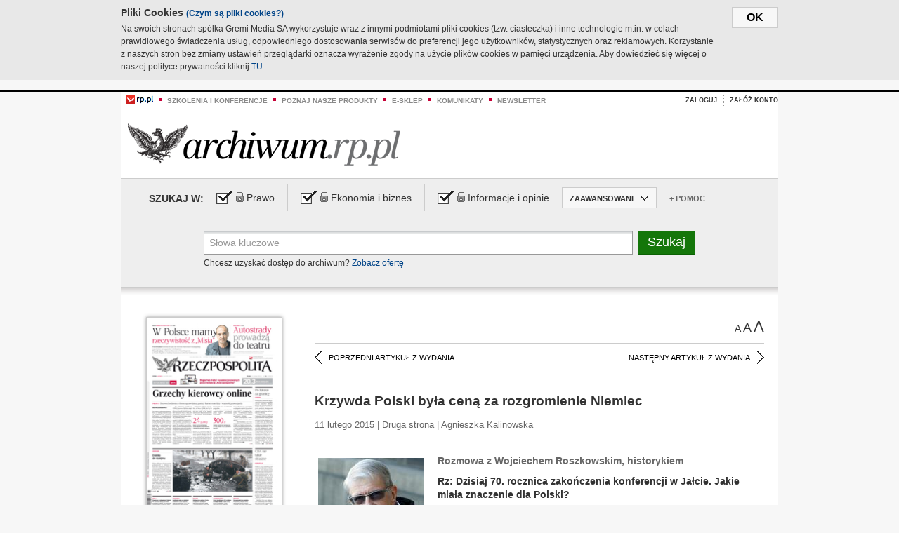

--- FILE ---
content_type: text/html;charset=UTF-8
request_url: https://archiwum.rp.pl/artykul/1268178-Krzywda-Polski-byla-cena-za-rozgromienie-Niemiec.html
body_size: 16087
content:







	
		






<!DOCTYPE HTML PUBLIC "-//W3C//DTD HTML 4.01//EN" "http://www.w3.org/TR/html4/strict.dtd">
<html xmlns:og="https://opengraphprotocol.org/schema/" xmlns:fb="https://www.facebook.com/2008/fbml">
    <head>
    

    
     

    

    <link rel="apple-touch-icon" sizes="57x57" href="../img/favicons/apple-icon-57x57.png">
    <link rel="apple-touch-icon" sizes="60x60" href="../img/favicons/apple-icon-60x60.png">
    <link rel="apple-touch-icon" sizes="72x72" href="../img/favicons/apple-icon-72x72.png">
    <link rel="apple-touch-icon" sizes="76x76" href="../img/favicons/apple-icon-76x76.png">
    <link rel="apple-touch-icon" sizes="114x114" href="../img/favicons/apple-icon-114x114.png">
    <link rel="apple-touch-icon" sizes="120x120" href="../img/favicons/apple-icon-120x120.png">
    <link rel="apple-touch-icon" sizes="144x144" href="../img/favicons/apple-icon-144x144.png">
    <link rel="apple-touch-icon" sizes="152x152" href="../img/favicons/apple-icon-152x152.png">
    <link rel="apple-touch-icon" sizes="180x180" href="../img/favicons/apple-icon-180x180.png">
    <link rel="icon" type="image/png" sizes="192x192"  href="../img/favicons/android-icon-192x192.png">
    <link rel="icon" type="image/png" sizes="32x32" href="../img/favicons/favicon-32x32.png">
    <link rel="icon" type="image/png" sizes="96x96" href="../img/favicons/favicon-96x96.png">
    <link rel="icon" type="image/png" sizes="16x16" href="../img/favicons/favicon-16x16.png">
    <link rel="manifest" href="../img/favicons/manifest.json">
    <meta name="msapplication-TileColor" content="#ffffff">
    <meta name="msapplication-TileImage" content="../img/favicons/ms-icon-144x144.png">
    <meta name="theme-color" content="#ffffff">


    
    


    <title>Krzywda Polski była ceną za rozgromienie Niemiec - Archiwum Rzeczpospolitej</title>

    <meta name="description" content="Rozmowa z Wojciechem Roszkowskim, historykiem" />
<meta name="robots" content="index, follow"/>

<meta name="copyright" content="Rp.pl">
<meta name="author" content="Rp.pl">

<meta http-equiv="Content-type" content="text/html; charset=UTF-8"/>
<meta http-equiv="Content-Language" content="pl"/>
<meta http-equiv="X-UA-Compatible" content="IE=Edge;chrome=1">


    
    
        	
        <link rel="stylesheet" href="https://static.presspublica.pl/web/arch_rp/css/archiwum-pro-article.css" type="text/css" />	
    


<link rel="stylesheet" href="https://static.presspublica.pl/web/arch_rp/css/archiwum-pro-common.css" type="text/css" />
<link rel="stylesheet" href="https://static.presspublica.pl/web/rp/css/ui-datepicker/jquery-ui-1.8.16.custom.css" type="text/css" />
<link rel="stylesheet" href="https://static.presspublica.pl/web/rp/css/rp_archiwum.css" type="text/css" />


<script type="text/javascript" src="https://static.presspublica.pl/web/arch_rp/js/oknobugs.js"></script>
<script type="text/javascript" src="https://static.presspublica.pl/web/arch_rp/js/keepLogged.js"></script>
<script type="text/javascript" src="https://static.presspublica.pl/web/arch_rp/js/calendarScripts.js"></script>
<script type="text/javascript" src="https://static.presspublica.pl/web/arch_rp/js/ajax.js" ></script>
<script type="text/javascript" src="https://static.presspublica.pl/web/arch_rp/js/ajax-dynamic-content.js"></script>
<script type="text/javascript" src="https://static.presspublica.pl/web/arch_rp/js/ajax-tooltip.js"></script>
<script type="text/javascript" src="/js/prototype.js"></script>
<script type="text/javascript" src="https://static.presspublica.pl/web/arch_rp/js/scriptaculous.js"></script>
<script type="text/javascript" src="https://static.presspublica.pl/web/arch_rp/js/commonScripts.js"></script>

<script type="text/javascript" src="https://code.jquery.com/jquery-1.6.4.min.js"></script>
<script type="text/javascript">
    $.noConflict();
</script>
<script type="text/javascript" src="https://static.presspublica.pl/web/arch_rp/js/jq_cover.js"></script>
<script type="text/javascript" src="https://static.presspublica.pl/web/arch_rp/js/commonArchiveRP.js"></script>
<script type="text/javascript">
    function ajax_init() {
        new Ajax.Updater('exampleV', '/AjaxKalendarzyk', {method:'post', asynchronous:false});
        jQuery('li.selectMonth .customArrow').text(jQuery('#calendarMonthSelect option:selected').text());
        jQuery('li.selectYear .customArrow').text(jQuery('#calendarYearSelect').val());
    }
    function ajax_change(data) {
        if(jQuery('#calendarDateSelected').val() != undefined) {
            var dateSelected = jQuery('#calendarDateSelected').val();
        } else {
            var dateSelected = data;
        }
        new Ajax.Updater('exampleV', '/AjaxKalendarzyk?data='+data+'&dataSelected='+dateSelected, {method:'post', asynchronous:false});
        jQuery('li.selectMonth .customArrow').text(jQuery('#calendarMonthSelect option:selected').text());
        jQuery('li.selectYear .customArrow').text(jQuery('#calendarYearSelect').val());
    }
</script>

<script type="text/javascript" src="https://static.presspublica.pl/web/rp/js/rp_commons.js"></script>
<script type="text/javascript" src="https://static.presspublica.pl/web/arch_rp/js/swfobject_modified.js"></script>
<script type="text/javascript" src="https://static.presspublica.pl/web/rp/js/jquery-ui-1.8.16.cal-auto.min.js"></script>


<script async src='https://cdn.onthe.io/io.js/5AgKXeyzk517'></script>

<!-- Google Tag Manager -->
<script>(function(w,d,s,l,i){w[l]=w[l]||[];w[l].push({'gtm.start':
new Date().getTime(),event:'gtm.js'});var f=d.getElementsByTagName(s)[0],
j=d.createElement(s),dl=l!='dataLayer'?'&l='+l:'';j.async=true;j.src=
'https://www.googletagmanager.com/gtm.js?id='+i+dl;f.parentNode.insertBefore(j,f);
})(window,document,'script','dataLayer','GTM-T7RX9324');</script>
<!-- End Google Tag Manager -->
	
<script async src="https://cdn.onthe.io/io.js/vGctnW9AjIV0"></script>
<script>
window._io_config = window._io_config || {};
window._io_config["0.2.0"] = window._io_config["0.2.0"] || [];
window._io_config["0.2.0"].push({
page_url: "https://archiwum.rp.pl/artykul/1268178.html",
page_url_canonical: "https://archiwum.rp.pl/artykul/1268178.html",
page_title: "Krzywda Polski była ceną za rozgromienie Niemiec - Archiwum Rzeczpospolitej",
page_type: "article",
page_language: "en",
article_authors: [],
article_categories: [],
article_type: "longread",
article_word_count: "",
article_publication_date: "Fri, 09 Feb 2018 12:39:12 GMT" 
});
</script>


</head>

<body itemscope itemtype="http://schema.org/Article">

    <!-- Google Tag Manager (noscript) -->
    <noscript><iframe src="https://www.googletagmanager.com/ns.html?id=GTM-T7RX9324"
    height="0" width="0" style="display:none;visibility:hidden"></iframe></noscript>
    <!-- End Google Tag Manager (noscript) -->

    <div id="cookie-gm-new" style="display: none;">
        <div id="cookie-gm-new-inner">
            <button id="cookie-gm-new-button">ok</button>
            <div id="cookie-gm-new-text-container">
                <h4 id="cookie-gm-new-text-header">Pliki Cookies <span><a href="https://gremimedia.pl/cookies.html">(Czym są pliki cookies?)</a></span></h4>
                Na swoich stronach spółka Gremi Media SA wykorzystuje wraz z innymi podmiotami pliki cookies (tzw. ciasteczka) i inne technologie m.in. w celach prawidłowego świadczenia usług, odpowiedniego dostosowania serwisów do preferencji jego użytkowników, statystycznych oraz reklamowych. Korzystanie z naszych stron bez zmiany ustawień przeglądarki oznacza wyrażenie zgody na użycie plików cookies w pamięci urządzenia. Aby dowiedzieć się więcej o naszej polityce prywatności kliknij <a href="https://gremimedia.pl/cookies.html">TU</a>.
            </div>
        </div>
    </div>

<a name="pageTop"></a>
<div id="mainColumn">

    <div id="topLinksBox">
        <div class="topLinkSep noSportV"></div>
        <div class="topLinkDiv noSportV"><a href="https://www.rp.pl/" title="rp.pl"><img src="https://static.presspublica.pl/web/rp/img/layout/logo_rp_small.png" alt="rp.pl" /></a></div>
        <div class="topLinkSep"></div>
        <div class="topLinkDiv"><img src="https://static.presspublica.pl/web/rp/img/layout/list_bullet_red.png" alt="*" /></div>
        <div class="topLinkSep"></div>
        <div class="topLinkElement">
            <a href="http://konferencje.rp.pl" title="Szkolenia i konferencje">Szkolenia i konferencje</a>
        </div>
        <div class="topLinkSep"></div>
        <div class="topLinkDiv"><img src="https://static.presspublica.pl/web/rp/img/layout/list_bullet_red.png" alt="*" /></div>
        <div class="topLinkSep"></div>
        <div class="topLinkElement">
            <a href="https://czytaj.rp.pl/" title="Poznaj nasze produkty">Poznaj nasze produkty</a>
        </div>
        <div class="topLinkSep"></div>
        <div class="topLinkDiv"><img src="https://static.presspublica.pl/web/rp/img/layout/list_bullet_red.png" alt="*" /></div>
        <div class="topLinkSep"></div>
        <div class="topLinkElement">
            <a href="https://www.sklep.rp.pl/" title="e-sklep">e-sklep</a>
        </div>
        <div class="topLinkSep"></div>
        <div class="topLinkDiv"><img src="https://static.presspublica.pl/web/rp/img/layout/list_bullet_red.png" alt="*" /></div>
        <div class="topLinkSep"></div>
        <div class="topLinkElement">
            <a href="http://komunikaty.rp.pl/" title="Komunikaty">Komunikaty</a>
        </div>
        <div class="topLinkSep"></div>
        <div class="topLinkDiv"><img src="https://static.presspublica.pl/web/rp/img/layout/list_bullet_red.png" alt="*" /></div>
        <div class="topLinkSep"></div>
        <div class="topLinkElement">
            <a href="http://newsletter.rp.pl/" title="Newsletter">Newsletter</a>
        </div>
        <div id="loginSearchBox">

            <!-- LOGIN : START -->

            
                
                
                    <div id="loginBox">

                        <div id="loginBtn" class="loginBoxBtns">
                            <a id="loginBtnLink" class="loginBtnLink" href="/login/archiwum" title="Zaloguj">Zaloguj</a>
                        </div>

                        <span class="delimeter">&nbsp;</span>

                        <div id="registerBtn" class="loginBoxBtns">
                            <a id="registerBtnLink" href="https://profil.presspublica.pl/registration?callback_url=https%3A%2F%2Farchiwum.rp.pl%2F" title="Załóż konto">Załóż konto</a>
                        </div>

                
            

            <div class="clr"></div>
        </div> 
        <!-- LOGIN : KONIEC -->

        <div class="clr"></div>
    </div> <!-- id="loginSearchBox" -->
    <!-- LOGIN/SEARCH : KONIEC -->

    <div class="clr"></div>
    <div class="clr"></div>
</div> 

<div id="headerBox">
    <div id="headerBoxp">

        <div id="logoBox">
            <div id="logo">
                <a title="Rzeczpospolita - Archiwum" href="https://archiwum.rp.pl/">
                    <img alt="Rzeczpospolita - Archiwum" src="https://static.presspublica.pl/web/rp/img/layout/logos/logo_archiwum.png"/>
                </a>					
            </div>

        </div> <!-- id="logoBox" -->

        <div class="clr"></div>

    </div>
</div> <!-- id="headerBox" -->

<!-- COOKIES BANNER : START -->
<div id="gm-cookies">
    <div class="cookies-title">
        <span>Pliki cookies</span>
        <a href="https://gremimedia.pl/cookies.html">Czym są pliki cookies <img src="https://static.presspublica.pl/web/rp/img/cookies/Qmark.png" alt="[?]" /></a>
    </div>

    <p>Używamy plików cookies, by ułatwić korzystanie z naszych serwisów.<br />
        Jeśli nie chcesz, by pliki cookies były zapisywane na Twoim dysku
        zmień ustawienia swojej przeglądarki. </p> 

    <button class="gm-cookies-continue-button" type="button">OK</button>
</div>
<!-- COOKIES BANNER 750x100 : KONIEC -->


		






<div id="contentBox">

	



<script type="text/javascript">
function checkQueryString(){
	jQuery('input[name="pageNum"]').val('1');
	if(jQuery("#searchInputArch").val() == 'Słowa kluczowe') {
		jQuery("#searchInputArch").val('')
	}
} 

jQuery(document).ready(function(){
	if(jQuery("#dateFrom").val() == "") {jQuery("#dateFrom").val('DD-MM-RRRR');}
	if(jQuery("#dateTo").val() == "") {jQuery("#dateTo").val('DD-MM-RRRR');}

	jQuery(".advTab").click(function(){
		if (jQuery(this).hasClass('closeTab')) {
			jQuery('#advancedSearchOptions').slideDown("fast");
			jQuery(this).removeClass('closeTab').addClass('openTab');
			
		} else if (jQuery(this).hasClass('openTab')) {
		
			jQuery('#advancedSearchOptions').slideUp("fast");
			jQuery(this).removeClass('openTab').addClass('closeTab');
		}
	});
	
	jQuery("#searchInputArch").focus(function(){
		if(jQuery(this).hasClass('default')) {
			jQuery(this).val('').removeClass('default'); 
		}
	}).blur(function(){
		if(jQuery(this).val() == '') {
			jQuery(this).val('Słowa kluczowe').addClass('default'); 
		}
	});

	jQuery('input[name="date"]').change(function(){
		if(jQuery('input[name="date"]:checked').val() != 'dates') {
			jQuery("#dateFrom").val('DD-MM-RRRR').addClass('datepickerDefault');
			jQuery("#dateTo").val('DD-MM-RRRR').addClass('datepickerDefault');
		}
	});
	
	
	jQuery("#searchInputArch").autocomplete({
		source: function(request, response){
			jQuery.ajax({
				url: "/json",
				dataType: "json",
				type: "POST",
				cache: false,
				data: {
					action: 'autocomplete',
					query: request.term
				},
				success: function(data){
					for(var j = data.result.length; j > 1; j--) {
						for (var i = 1; i < j; i++) {
						if (data.result[i-1].count.content < data.result[i].count.content) {
								var elm = data.result[i-1];
								data.result[i-1] = data.result[i];
								data.result[i] = elm;
							}
						}
					}
					response(jQuery.map(data.result, function(item){
						return {
							label: item.name.content,
							value: item.count.content,
						}
					}));
				}
			});
		},
		focus: function( event, ui ) {
			jQuery("#searchInputArch").val( ui.item.label );
			return false;
		},
		minLength: 2,
		select: function(event, ui){
			jQuery("#searchInputArch").val( ui.item.label );
			return false;
		}
	}).data( "autocomplete" )._renderItem = function( ul, item ) {
		return jQuery( "<li></li>" )
			.data( "item.autocomplete", item )
			.append( "<a>" + item.label + '<span class="searchQueryVal">wyników:' + item.value + "</span></a>" )
			.appendTo( ul );
	};

	jQuery('.ui-autocomplete').removeClass('ui-corner-all');



	//monthNamesShort: ['Sty', 'Lut', 'Mar', 'Kwi', 'Maj', 'Cze', 'Lip', 'Sie', 'Wrz', 'Paź', 'Lis', 'Gru'],
	
	jQuery.datepicker.regional['pl'] = {
		monthNames: ['Styczeń', 'Luty', 'Marzec', 'Kwiecień', 'Maj', 'Czerwiec', 'Lipiec', 'Sierpień', 'Wrzesień', 'Październik', 'Listopad', 'Grudzień'],
		monthNamesShort: ['Styczeń', 'Luty', 'Marzec', 'Kwiecień', 'Maj', 'Czerwiec', 'Lipiec', 'Sierpień', 'Wrzesień', 'Październik', 'Listopad', 'Grudzień'],
		dayNames: ['Niedziela', 'Poniedziałek', 'Wtorek', 'Środa', 'Czwartek', 'Piątek', 'Sobota'],
		dayNamesShort: ['Nie', 'Pn', 'Wt', 'Śr', 'Czw', 'Pt', 'So'],
		dayNamesMin: ['Nd', 'Pn', 'Wt', 'Śr', 'Cz', 'Pt', 'So'],
		dateFormat: 'dd-mm-yy',
		firstDay: 1,
		renderer: jQuery.datepicker.defaultRenderer,
		prevText: '&#x3c;Poprzedni',
		prevStatus: 'Pokaż poprzedni miesiąc',
		prevJumpText: '&#x3c;&#x3c;',
		prevJumpStatus: '',
		nextText: 'Następny&#x3e;',
		nextStatus: 'Pokaż następny miesiąc',
		nextJumpText: '&#x3e;&#x3e;',
		nextJumpStatus: '',
		currentText: 'dzisiaj',
		currentStatus: 'Pokaż aktualny miesiąc',
		todayText: 'Dziś',
		todayStatus: 'Pokaż aktualny miesiąc',
		clearText: 'Wyczyść',
		clearStatus: 'Wyczyść obecną datę',
		closeText: 'zastosuj',
		closeStatus: 'Zamknij bez zapisywania',
		yearStatus: 'Pokaż inny rok',
		monthStatus: 'Pokaż inny miesiąc',
		weekText: 'Tydz',
		weekStatus: 'Tydzień roku',
		dayStatus: '\'Wybierz\' D, M d',
		defaultStatus: 'Wybierz datę',
		isRTL: false,
		minDate: new Date(1993, 1 - 1, 1),
		yearRange: '1993:+1'
	};

	jQuery.datepicker.setDefaults(jQuery.datepicker.regional['pl']);

	jQuery("#dateFrom").click(function(){
		jQuery("#date_Between").attr('checked','checked');
		if(jQuery(this).val() == "DD-MM-RRRR") {
		    jQuery(this).val('').removeClass('datepickerDefault');
		}
	}).datepicker({
		changeMonth: true,
		changeYear: true,
		onClose: function(){
			if(jQuery(this).val() == "") {
				jQuery(this).val('DD-MM-RRRR').addClass('datepickerDefault');
			} else {
				jQuery(this).removeClass('datepickerDefault');
			}
			jQuery(this).blur();
		}
	});

	jQuery("#dateTo").click(function(){
		jQuery("#date_Between").attr('checked','checked');
		if(jQuery(this).val() == "DD-MM-RRRR") {
		      jQuery(this).val('').removeClass('datepickerDefault'); 
		}
	}).datepicker({
		changeMonth: true,
		changeYear: true,
		onClose: function(){
			if(jQuery(this).val() == "") {
				jQuery(this).val('DD-MM-RRRR').addClass('datepickerDefault');
			} else {
				jQuery(this).removeClass('datepickerDefault');
			}
			jQuery(this).blur();
		}
	});

	jQuery('.ui-datepicker').removeClass('ui-corner-all');
});

</script>



<!-- 
test dostepu

			
				
					<span class="article-lock"></span>
				
				
				

-->
<div id="searchNav">
    <form name="searchForm" id="searchForm" class="searchForm" action="/" onsubmit="return checkQueryString();">
		<div id="categoryTreeInfo" style="visibility:hidden"></div>
		<div id="searchOptions" class="clearfix">
			<span id="searchOptionsTitle">Szukaj w:</span>

			<div class="searchOptionsElement firstElement">
				<div class="virtualCheckboxContainer">
					<div class="virtualCheckbox  virtualCheckboxActive"></div>
					<input type="hidden" value="1" class="archivesSectionId" name="archivesSectionId" id="archivesSectionIdPrawo">
				</div>
				<div class="searchOptionsTextContainer">
					
					<div class="lockImg">
						
							<img  src="https://static.presspublica.pl/web/arch_rp/img/layout/lock.png" alt="[x]" title="Dział płatny">
								
													
					</div>
					
					<div class="searchOptionText lockText">
						<span>Prawo</span>
					</div>
				</div>
			</div>

			<div class="searchOptionsElement">
				<div class="virtualCheckboxContainer">
					<div class="virtualCheckbox  virtualCheckboxActive"></div>
					<input type="hidden" value="2" class="archivesSectionId" name="archivesSectionId" id="archivesSectionIdEkoBiz">
				</div>
				<div class="searchOptionsTextContainer">
					
										<div class="lockImg">
						
							<img  src="https://static.presspublica.pl/web/arch_rp/img/layout/lock.png" alt="[x]" title="Dział płatny">
								
													
					</div>
                          
					<div class="searchOptionText lockText">
						<span>Ekonomia i biznes</span>
					</div>
				</div>
			</div>

			<div class="searchOptionsElement lastElement">
				<div class="virtualCheckboxContainer">
					<div class="virtualCheckbox  virtualCheckboxActive"></div>
					<input type="hidden" value="3" class="archivesSectionId" name="archivesSectionId" id="archivesSectionIdInfoOpinie">
				</div>
				<div class="searchOptionsTextContainer">
					
										<div class="lockImg">
						
							<img  src="https://static.presspublica.pl/web/arch_rp/img/layout/lock.png" alt="[x]" title="Dział płatny">
								
													
					</div>
                                       
					<div class="searchOptionText lockText">
						<span>Informacje i opinie</span>
					</div>
				</div>
			</div>

			<div class="searchOptionsElement advTab closeTab">
				<div class="searchOptionsTextContainer">
					<div class="searchOptionText lockText">
						<span>ZAAWANSOWANE</span>
					</div>
					<div class="icon"></div>
				</div>
			</div>

			<div class="searchOptionsElement lastElement">
				<div class="searchOptionsTextContainer">
					<div class="searchOptionText lockText">
						<a class="helpLink" href="/faq" target="_balnk">+ Pomoc</a>
					</div>
				</div>
			</div>
		</div>
   
		<div id="advancedSearchOptions">
			<div id="advancedSearchOptionsWhen">
				<div class="w120">
					<input type="radio" name="date" id="date_All" value="all" checked="checked">
					<label for="date_All"> Wszystkie</label>
				</div>
				<div class="w110">
					<input type="radio" name="date" id="date_Today" value="today" >
					<label for="date_Today"> Dzisiaj</label>
				</div>
				<div class="w150">
					<input type="radio" name="date" id="date_LastWeek" value="lastweek" >
					<label for="date_LastWeek"> Ostatni tydzień</label>
				</div>
				<div class="w140">
					<input type="radio" name="date" id="date_LastMonth" value="lastmonth" >
					<label for="date_LastMonth"> Ostatni miesiąc</label>
				</div>
				<div class="dateInputLabel">
					<input type="radio" name="date" id="date_Between" value="dates" >
					<label for="date_Between"> Między</label>
				</div>
				<div class="dateInputLeft">
					<input name="dateFrom" id="dateFrom" autocomplete="off" class="datepicker  datepickerDefault" value='' maxlength="10">
				</div>
				<div class="dateInputSeparator">&ndash;</div>
				<div class="dateInputRight">
					<input name="dateTo" id="dateTo"  autocomplete="off" class="datepicker  datepickerDefault" value='' maxlength="10">
				</div>
			</div>

			<div id="advancedSearchOptionsWhere">
				<div class="w120">
					<input type="radio" name="scope" id="place_Everywhere" value="0" checked="checked">
					<label for="place_Everywhere"> Wszędzie</label>
				</div>
				<div class="w110">
					<input type="radio" name="scope" id="place_InTitles" value="2" >
					<label for="place_InTitles"> Tytuł</label>
				</div>
				<div class="w150">
					<input type="radio" name="scope" id="place_InAuthors" value="4" >
					<label for="place_InAuthors"> Autor</label>
				</div>
			</div>
		</div>

		<div id="searchBox">
			<div class="floatLBox shadowBox1">
				<input type="text" class="default" name="query" id="searchInputArch"  value="Słowa kluczowe" />
			</div>
			<div class="floatRBox shadowBox3">
				<input type="submit" class="submitBtn" name="searchBtn" id="searchBtn" value="Szukaj">
			</div>

			<div id="searchHelp">

				<div class="lockText" id="searchHelpText">
					
<span> Chcesz uzyskać dostęp do archiwum? <a target="_blank" href="https://czytaj.rp.pl/rp/e-prenumerata/autoodnawialna/plus?utm_source=archiwum_rp&utm_medium=zobacz_oferte">Zobacz ofertę</a></span>

				</div>
			</div>
		</div>
   	
		<div id="searchResultsSortOptions">
			<input type="hidden" name="sortBy" value='date' />
			<input type="hidden" name="sortOrder" value='0' />
			<input type="hidden" name="limit" value='25' />
			<input type="hidden" name="pageNum" value='1' />
		</div>
    </form>
</div>

	<div class="shadow-bottom"></div>


	<div id="col1">

		
			
		





	<script type="text/javascript">
		function getSendArticleForm(article){
			jQuery.ajax({
				type: "GET",
				url: "/WyslijMail.html?newsItemId="+article,
				cache: false,
				dataType: "html",
				success: function(data){
					jQuery('#layerContener').html(data);
					jQuery('#layerMask, #layerContener').show();
				},
				error: function(){
					jQuery('#ajaxLoader').fadeOut('midium');
				}
			});
			return false;
		}
	</script>



	<div id="articleTopBar">
		

		<div class="textSizeBox">
			<ul class="articleTextSizeNew">
				<li><a href="javascript:void(0)"><span class="normalText">A</span></a></li>
				<li><a href="javascript:void(0)"><span class="bigText">A</span></a></li>
				<li><a href="javascript:void(0)"><span class="bigerText">A</span></a></li>
			</ul>
		</div>

		
	</div>


<div class="pageArticleScroll">
	
		
			<a class="pageArticleScrollLeft" href="/artykul/1268174-Korupcja--i-inne-drobne-anomalie.html">
			
				<span class="icon"></span><span class="text">POPRZEDNI ARTYKUŁ Z WYDANIA</span>
			</a>
		
		
	

	
		
			<a class="pageArticleScrollRight" href="/artykul/1268177-Polityka-kulturalna--glupcze.html">
			
				<span class="text">NASTĘPNY ARTYKUŁ Z WYDANIA</span><span class="icon"></span>
			</a>
		
		
	
</div>

		
		
		
		

		
			
			
				
			
		

		
			
				
					
				
				
			
		

		
			
		

		
		
		

		
			
			
			
			
			
			
			
			
			
			
			
			
			
		

		



		<!-- START KALENDARIUM, GŁÓWNY TEKST -->
		<div id="story" class="componentBox">

			<h1 class="articleTitle">Krzywda Polski była ceną za rozgromienie Niemiec</h1>

			<div class="artDetails">11 lutego 2015 | Druga strona |  Agnieszka Kalinowska</div>


			<div class="storyContent">
				
					<div class="articleLeftBox">
						<div class="seealso">
							
								
									<div class="fot">
										<a href="http://grafik.rp.pl/g4a/1268178,725676,9.jpg" title="Zobacz powiększenie"><img src="http://grafik.rp.pl/g4a/1268178,725676,3.jpg" alt="" target="_blank"></a>
										<div class="author">autor zdjęcia: Jerzy Dudek</div>
										<div class="author">źródło: Fotorzepa</div>
										<div class="descr"></div>
										
									</div>
								
							
							

							
						</div>
					</div>
				
				<p class="lead" itemprop="description">Rozmowa z Wojciechem Roszkowskim, historykiem</p>
				
					
						<p><strong>Rz: Dzisiaj 70. rocznica zakończenia konferencji w Jałcie. Jakie miała znaczenie dla Polski?</strong></p> 
  <p><strong>Prof. Wojciech Roszkowski:</strong> Konferencja ta była nazywana przez rząd emigracyjny piątym rozbiorem Polski. Ogłoszono tam decyzje Wielkiej Tr&oacute;jki, czyli Roosevelta, Churchilla i Stalina dotyczące zmiany granic Polski oraz zapowiedź...</p><p/>
					
					
				
				

				
			</div>
			<div class="clr"></div>

				

					
					
					

					
						
						
						
							
							
						
					

					<div class="lockedArticleContainer  lockedArticleUserNotLoggedIn">

						

					<div class="lockedArticleBox">

							<div class="lockedArticleBoxTitle">
								<div class="lockedArticleBoxTitleLogo">
								</div>
								<div class="lockedArticleBoxTitleText">
									Dostęp do treści Archiwum.rp.pl jest płatny.
								</div>
							</div>

							<div class="lockedArticleBoxBody clearfix" style="display: block">


                                <div class="lockedArticleBox2" style="min-height: 180px;width:100%">
                               		<p>Archiwum Rzeczpospolitej to wygodna wyszukiwarka archiwalnych tekstów opublikowanych na łamach dziennika od 1993 roku. Unikalne źródło wiedzy o Polsce i świecie, wzbogacone o perspektywę ekonomiczną i prawną.</p>
									<p>Ponad milion tekstów w jednym miejscu.</p>
                                    <p>Zamów dostęp do pełnego Archiwum "Rzeczpospolitej"</p>
                                    <a href="https://czytaj.rp.pl/produkt/archiwum" class="greenButton">Zamów<br/>Unikalna oferta</a>
                                </div>

							</div>


							<div class="lockedArticleBoxBottomLinks">
              					
								
									<div class="lockedArticleBoxBottomLink">
										<a href="https://archiwum.rp.pl/login/archiwum"><span>Masz już wykupiony dostęp?</span> Zaloguj się</a>
									</div>
                				
								
							</div>

							<div class="clr"></div>

						</div>
					</div> 
			
		</div> 

		
		






<div class="pageArticleScroll">
	
		
			<a class="pageArticleScrollLeft" href="/artykul/1268174-Korupcja--i-inne-drobne-anomalie.html">
			
				<span class="icon"></span><span class="text">POPRZEDNI ARTYKUŁ Z WYDANIA</span>
			</a>
		
		
	

	
		
			<a class="pageArticleScrollRight" href="/artykul/1268177-Polityka-kulturalna--glupcze.html">
			
				<span class="text">NASTĘPNY ARTYKUŁ Z WYDANIA</span><span class="icon"></span>
			</a>
		
		
	
</div>

	</div> 

	<div id="col2">
		




<!-- START KALENDARIUM, OKLADKA -->

	

	<div class="okladka_Box componentBox">
		<div id="issueBox">
			
				
					<img id="smallCover"
						src="https://static.presspublica.pl/red/rp/img/okladki/s_7_10063.jpg"
						alt="Wydanie: 10063" width="192" height="280" />
				
				
			
			<p id="issueNumber">
				<span class="label">Wydanie: </span> 10063
			</p>
		</div>

		
	</div>


<!-- KONIEC KALENDARIUM, OKLADKA -->



<!-- START KALENDARIUM, MINI KALENDARZ -->
<div class="miniCalendar_Box componentBox">
	








<div id="exampleV">
</div>

<script type="text/javascript">
	function changeMonth(month){
		jQuery('li.selectMonth .customArrow').text(jQuery('#calendarMonthSelect option:selected').text());
		var day = '01';
		var calendarYear = jQuery('#calendarYearSelect').val();
		var calendarDate = calendarYear+"/"+month+"/"+day;
		ajax_change(calendarDate);
	}
	function changeYear(year){
		jQuery('li.selectYear .customArrow').text(jQuery('#calendarYearSelect').val());
		var day = '01';
		var calendarMonth = jQuery('#calendarMonthSelect').val();
		var calendarDate = year+"/"+calendarMonth+"/"+day;
		ajax_change(calendarDate);
	}
</script>



	<script type="text/javascript">
		ajax_change(20150211);
	</script>





		
</div>


	<div id="pageListSidebar">
		<div id="pageListHeader">Spis treści</div>

		

		

			
				
				
					<div
						class="pages pageClose">
				
			
			<h2 class="pageTitleSidebar">Pierwsza strona<a
					name="Pierwsza strona"></a><span
					class="icon"></span>
			</h2>

			<div class="articles">
				

				
					
					
					

					
					

					<div class="article">
						<a href="/artykul/1268184-CBA-nie-takie-straszne.html"
							title="CBA nie takie straszne">CBA nie takie straszne</a>
					</div>
				
					
					
					

					
					

					<div class="article">
						<a href="/artykul/1268185-Daleko--do-rozejmu.html"
							title="Daleko  do rozejmu">Daleko  do rozejmu</a>
					</div>
				
					
					
					

					
					

					<div class="article">
						<a href="/artykul/1268182-Grzechy-kierowcy-online.html"
							title="Grzechy kierowcy online">Grzechy kierowcy online</a>
					</div>
				
					
					
					

					
						
					
					

					<div class="article lastArticle">
						<a href="/artykul/1268183-Po-luksus-za-granice.html"
							title="Po luksus za granicę">Po luksus za granicę</a>
					</div>
				
			</div>
	</div>
	

			
				
					<div class="pages pageOpen activeSection">
				
				
			
			<h2 class="pageTitleSidebar">Druga strona<a
					name="Druga strona"></a><span
					class="icon"></span>
			</h2>

			<div class="articles">
				

				
					
					
					

					
					

					<div class="article">
						<a href="/artykul/1268176-Hurtowe-wymierzanie-sprawiedliwosci.html"
							title="Hurtowe wymierzanie sprawiedliwości">Hurtowe wymierzanie sprawiedliwości</a>
					</div>
				
					
					
					

					
					

					<div class="article">
						<a href="/artykul/1268175-Komentarz-rysunkowy.html"
							title="Komentarz rysunkowy">Komentarz rysunkowy</a>
					</div>
				
					
					
					

					
					

					<div class="article">
						<a href="/artykul/1268174-Korupcja--i-inne-drobne-anomalie.html"
							title="Korupcja  i inne drobne anomalie">Korupcja  i inne drobne anomalie</a>
					</div>
				
					
					
					

					
					
						
						
						
					

					<div class="article thisArticle">
						<a href="/artykul/1268178-Krzywda-Polski-byla-cena-za-rozgromienie-Niemiec.html"
							title="Krzywda Polski była ceną za rozgromienie Niemiec">Krzywda Polski była ceną za rozgromienie Niemiec</a>
					</div>
				
					
					
					

					
						
					
					

					<div class="article lastArticle">
						<a href="/artykul/1268177-Polityka-kulturalna--glupcze.html"
							title="Polityka kulturalna,  głupcze">Polityka kulturalna,  głupcze</a>
					</div>
				
			</div>
	</div>
	

			
				
				
					<div
						class="pages pageClose">
				
			
			<h2 class="pageTitleSidebar">Kraj<a
					name="Kraj"></a><span
					class="icon"></span>
			</h2>

			<div class="articles">
				

				
					
					
					

					
					

					<div class="article">
						<a href="/artykul/1268173-Bartlomiej-Sienkiewicz-wraca-do-gry.html"
							title="Bartłomiej Sienkiewicz wraca do gry">Bartłomiej Sienkiewicz wraca do gry</a>
					</div>
				
					
					
					

					
					

					<div class="article">
						<a href="/artykul/1268166-Kuklinski-staje-na-cokolach.html"
							title="Kukliński staje na cokołach">Kukliński staje na cokołach</a>
					</div>
				
					
					
					

					
					

					<div class="article">
						<a href="/artykul/1268172-Na-lewicy-spada-napiecie.html"
							title="Na lewicy spada napięcie">Na lewicy spada napięcie</a>
					</div>
				
					
					
					

					
					

					<div class="article">
						<a href="/artykul/1268168-Otwarcie-na-ochotnikow.html"
							title="Otwarcie na ochotników ">Otwarcie na ochotników </a>
					</div>
				
					
					
					

					
					

					<div class="article">
						<a href="/artykul/1268167-Papieskie-porzadki-w diecezjach.html"
							title="Papieskie porządki w diecezjach">Papieskie porządki w diecezjach</a>
					</div>
				
					
					
					

					
						
					
					

					<div class="article lastArticle">
						<a href="/artykul/1268171-Rozpalona-szara-strefa.html"
							title="Rozpalona szara strefa">Rozpalona szara strefa</a>
					</div>
				
			</div>
	</div>
	

			
				
				
					<div
						class="pages pageClose">
				
			
			<h2 class="pageTitleSidebar">Rzecz o polityce<a
					name="Rzecz o polityce"></a><span
					class="icon"></span>
			</h2>

			<div class="articles">
				

				
					
					
					

					
					

					<div class="article">
						<a href="/artykul/1268149-Cywilizacja-lacinska-czy-azjatyckie-stepy.html"
							title="Cywilizacja łacińska czy azjatyckie stepy">Cywilizacja łacińska czy azjatyckie stepy</a>
					</div>
				
					
					
					

					
					

					<div class="article">
						<a href="/artykul/1268169-Czas-ludzi-z-cienia.html"
							title="Czas ludzi z cienia">Czas ludzi z cienia</a>
					</div>
				
					
					
					

					
					

					<div class="article">
						<a href="/artykul/1268159-Prezydencki-pasztet--z-konwencja.html"
							title="Prezydencki pasztet  z konwencją">Prezydencki pasztet  z konwencją</a>
					</div>
				
					
					
					

					
					

					<div class="article">
						<a href="/artykul/1268170-Schetyna-idzie-po-wladze.html"
							title="Schetyna idzie po władzę">Schetyna idzie po władzę</a>
					</div>
				
					
					
					

					
					

					<div class="article">
						<a href="/artykul/1268158-Striptiz-Klopotliwe-ksiazki-politykow.html"
							title="Striptiz. Kłopotliwe książki polityków">Striptiz. Kłopotliwe książki polityków</a>
					</div>
				
					
					
					

					
						
					
					

					<div class="article lastArticle">
						<a href="/artykul/1268157-W-Polsce-mamy-rzeczywistosc-jak-z-„Misia”-Barei.html"
							title="W Polsce mamy rzeczywistość jak z „Misia” Barei">W Polsce mamy rzeczywistość jak z „Misia” Barei</a>
					</div>
				
			</div>
	</div>
	

			
				
				
					<div
						class="pages pageClose">
				
			
			<h2 class="pageTitleSidebar">Świat<a
					name="Świat"></a><span
					class="icon"></span>
			</h2>

			<div class="articles">
				

				
					
					
					

					
					

					<div class="article">
						<a href="/artykul/1268162-Jak-Nikos-Kotzias-obnazal-CIA-w-Polsce.html"
							title="Jak Nikos Kotzias obnażał CIA w Polsce">Jak Nikos Kotzias obnażał CIA w Polsce</a>
					</div>
				
					
					
					

					
					

					<div class="article">
						<a href="/artykul/1268165-Nie-tak-to-mialo-wygladac-Tusk-niewiele-moze.html"
							title="Nie tak to miało wyglądać. Tusk niewiele może">Nie tak to miało wyglądać. Tusk niewiele może</a>
					</div>
				
					
					
					

					
					

					<div class="article">
						<a href="/artykul/1268161-Pornografia-dziecieca-w-Bundestagu.html"
							title="Pornografia dziecięca w Bundestagu">Pornografia dziecięca w Bundestagu</a>
					</div>
				
					
					
					

					
					

					<div class="article">
						<a href="/artykul/1268160-Putin-w-Egipcie-Czyli-atom--i-kalasznikow.html"
							title="Putin w Egipcie. Czyli atom  i kałasznikow">Putin w Egipcie. Czyli atom  i kałasznikow</a>
					</div>
				
					
					
					

					
					

					<div class="article">
						<a href="/artykul/1268164-Ukraina:-wojna-o-pokoj.html"
							title="Ukraina: wojna o pokój">Ukraina: wojna o pokój</a>
					</div>
				
					
					
					

					
						
					
					

					<div class="article lastArticle">
						<a href="/artykul/1268163-W-skrocie.html"
							title="W skrócie">W skrócie</a>
					</div>
				
			</div>
	</div>
	

			
				
				
					<div
						class="pages pageClose">
				
			
			<h2 class="pageTitleSidebar">Kultura<a
					name="Kultura"></a><span
					class="icon"></span>
			</h2>

			<div class="articles">
				

				
					
					
					

					
					

					<div class="article">
						<a href="/artykul/1268143-Autostrady-prowadza-do-teatru.html"
							title="Autostrady prowadzą do teatru">Autostrady prowadzą do teatru</a>
					</div>
				
					
					
					

					
					

					<div class="article">
						<a href="/artykul/1268144-Kino-niedopowiedzianych-zartow.html"
							title="Kino niedopowiedzianych żartów">Kino niedopowiedzianych żartów</a>
					</div>
				
					
					
					

					
						
					
					

					<div class="article lastArticle">
						<a href="/artykul/1268145-Muzyka-na-ktora-czekano-latami.html"
							title="Muzyka, na którą czekano latami">Muzyka, na którą czekano latami</a>
					</div>
				
			</div>
	</div>
	

			
				
				
					<div
						class="pages pageClose">
				
			
			<h2 class="pageTitleSidebar">Nauka<a
					name="Nauka"></a><span
					class="icon"></span>
			</h2>

			<div class="articles">
				

				
					
					
					

					
					

					<div class="article">
						<a href="/artykul/1268146-Ekologiczne-paliwo-z-liscia.html"
							title="Ekologiczne paliwo z liścia">Ekologiczne paliwo z liścia</a>
					</div>
				
					
					
					

					
					

					<div class="article">
						<a href="/artykul/1268147-Tragiczny-porod-sprzed-7700-lat.html"
							title="Tragiczny poród sprzed 7700 lat">Tragiczny poród sprzed 7700 lat</a>
					</div>
				
					
					
					

					
						
					
					

					<div class="article lastArticle">
						<a href="/artykul/1268148-Wulkanolog-na-kolach.html"
							title="Wulkanolog na kołach">Wulkanolog na kołach</a>
					</div>
				
			</div>
	</div>
	

			
				
				
					<div
						class="pages pageClose">
				
			
			<h2 class="pageTitleSidebar">Sport<a
					name="Sport"></a><span
					class="icon"></span>
			</h2>

			<div class="articles">
				

				
					
					
					

					
					

					<div class="article">
						<a href="/artykul/1268179-Legia-monopolowa.html"
							title="Legia monopolowa ">Legia monopolowa </a>
					</div>
				
					
					
					

					
					

					<div class="article">
						<a href="/artykul/1268180-Tesknota-za-teczowa-koszulka.html"
							title="Tęsknota za tęczową koszulką">Tęsknota za tęczową koszulką</a>
					</div>
				
					
					
					

					
						
					
					

					<div class="article lastArticle">
						<a href="/artykul/1268181-W-skrocie.html"
							title="W skrócie">W skrócie</a>
					</div>
				
			</div>
	</div>
	

			
				
				
					<div
						class="pages pageClose">
				
			
			<h2 class="pageTitleSidebar">Ekonomia<a
					name="Ekonomia"></a><span
					class="icon"></span>
			</h2>

			<div class="articles">
				

				
					
					
					

					
					

					<div class="article">
						<a href="/artykul/1268191-Ateny-wyciagaja-do-Brukseli-reke-na-zgode.html"
							title="Ateny wyciągają do Brukseli rękę na zgodę">Ateny wyciągają do Brukseli rękę na zgodę</a>
					</div>
				
					
					
					

					
					

					<div class="article">
						<a href="/artykul/1268192-Budowa-wiatrakow-na-rowni-pochylej.html"
							title="Budowa wiatraków na równi pochyłej">Budowa wiatraków na równi pochyłej</a>
					</div>
				
					
					
					

					
					

					<div class="article">
						<a href="/artykul/1268202-Chinczycy-posmakuja-w-sieci.html"
							title="Chińczycy posmakują w sieci">Chińczycy posmakują w sieci</a>
					</div>
				
					
					
					

					
					

					<div class="article">
						<a href="/artykul/1268188-Chinczycy-ratuja-rynek-luksusu.html"
							title="Chińczycy ratują rynek luksusu">Chińczycy ratują rynek luksusu</a>
					</div>
				
					
					
					

					
					

					<div class="article">
						<a href="/artykul/1268225-Dywidenda-Ket-bedzie-wyzsza.html"
							title="Dywidenda Kęt będzie wyższa">Dywidenda Kęt będzie wyższa</a>
					</div>
				
					
					
					

					
					

					<div class="article">
						<a href="/artykul/1268199-E-handel-szybko-goni-zakupy-w-realu.html"
							title="E-handel szybko goni zakupy w realu">E-handel szybko goni zakupy w realu</a>
					</div>
				
					
					
					

					
					

					<div class="article">
						<a href="/artykul/1268186-Firmy-handlujace-LPG-uciekaja-do-innych-branz.html"
							title="Firmy handlujące LPG uciekają do innych branż ">Firmy handlujące LPG uciekają do innych branż </a>
					</div>
				
					
					
					

					
					

					<div class="article">
						<a href="/artykul/1268208-Fiskus-zawsze-dzwoni-raz.html"
							title="Fiskus zawsze dzwoni raz">Fiskus zawsze dzwoni raz</a>
					</div>
				
					
					
					

					
					

					<div class="article">
						<a href="/artykul/1268207-Fundusze-private-equity-wychodza--z-inwestycji.html"
							title="Fundusze private equity wychodzą  z inwestycji">Fundusze private equity wychodzą  z inwestycji</a>
					</div>
				
					
					
					

					
					

					<div class="article">
						<a href="/artykul/1268214-Kalendarium-gospodarcze.html"
							title="Kalendarium gospodarcze">Kalendarium gospodarcze</a>
					</div>
				
					
					
					

					
					

					<div class="article">
						<a href="/artykul/1268210-Kultura-biznesu-pomaga-firmom-pokonac-bariery.html"
							title="Kultura biznesu pomaga firmom pokonać bariery ">Kultura biznesu pomaga firmom pokonać bariery </a>
					</div>
				
					
					
					

					
					

					<div class="article">
						<a href="/artykul/1268187-Maleje-atrakcyjnosc-rynku-autogazu.html"
							title="Maleje atrakcyjność rynku autogazu">Maleje atrakcyjność rynku autogazu</a>
					</div>
				
					
					
					

					
					

					<div class="article">
						<a href="/artykul/1268224-Marco-Reus-zostaje-w-Dortmundzie.html"
							title="Marco Reus zostaje w Dortmundzie">Marco Reus zostaje w Dortmundzie</a>
					</div>
				
					
					
					

					
					

					<div class="article">
						<a href="/artykul/1268213-Niemcy-wypowiedzieli-wojne-handlowa.html"
							title="Niemcy wypowiedzieli wojnę handlową">Niemcy wypowiedzieli wojnę handlową</a>
					</div>
				
					
					
					

					
					

					<div class="article">
						<a href="/artykul/1268222-Notowania-bez-wyrazu.html"
							title="Notowania bez wyrazu">Notowania bez wyrazu</a>
					</div>
				
					
					
					

					
					

					<div class="article">
						<a href="/artykul/1268196-OPEC-marzy-o-drozszej-ropie.html"
							title="OPEC marzy o droższej ropie">OPEC marzy o droższej ropie</a>
					</div>
				
					
					
					

					
					

					<div class="article">
						<a href="/artykul/1268204-Oszczednosci-szybciej-plyna-do-funduszy.html"
							title="Oszczędności szybciej płyną do funduszy">Oszczędności szybciej płyną do funduszy</a>
					</div>
				
					
					
					

					
					

					<div class="article">
						<a href="/artykul/1268198-PKP-Cargo-przejelo-kontrole-nad-firma-Trade-Trans.html"
							title="PKP Cargo przejęło kontrolę nad firmą Trade Trans ">PKP Cargo przejęło kontrolę nad firmą Trade Trans </a>
					</div>
				
					
					
					

					
					

					<div class="article">
						<a href="/artykul/1268194-Poczta-nadal-ma-szanse-na-rzadowy-kontrakt.html"
							title="Poczta nadal ma szansę na rządowy kontrakt">Poczta nadal ma szansę na rządowy kontrakt</a>
					</div>
				
					
					
					

					
					

					<div class="article">
						<a href="/artykul/1268223-Przecena-akcji-byla-zbyt-gleboka.html"
							title="Przecena akcji była zbyt głęboka">Przecena akcji była zbyt głęboka</a>
					</div>
				
					
					
					

					
					

					<div class="article">
						<a href="/artykul/1268206-Przewalutowanie:-audytorzy-maja-watpliwosci.html"
							title="Przewalutowanie: audytorzy mają wątpliwości ">Przewalutowanie: audytorzy mają wątpliwości </a>
					</div>
				
					
					
					

					
					

					<div class="article">
						<a href="/artykul/1268197-Rosnie-konkurencja-dla-pendolino.html"
							title="Rośnie konkurencja dla pendolino ">Rośnie konkurencja dla pendolino </a>
					</div>
				
					
					
					

					
					

					<div class="article">
						<a href="/artykul/1268195-Ruszy-budowa-S8-do-Warszawy.html"
							title="Ruszy budowa S8 do Warszawy">Ruszy budowa S8 do Warszawy</a>
					</div>
				
					
					
					

					
					

					<div class="article">
						<a href="/artykul/1268211-Ulotne--paliwo-europejskiej-polityki.html"
							title="Ulotne  paliwo europejskiej polityki">Ulotne  paliwo europejskiej polityki</a>
					</div>
				
					
					
					

					
					

					<div class="article">
						<a href="/artykul/1268201-W-JSW-strajk-okupacyjny-i-poczatek-glodowki.html"
							title="W JSW strajk okupacyjny i początek głodówki">W JSW strajk okupacyjny i początek głodówki</a>
					</div>
				
					
					
					

					
					

					<div class="article">
						<a href="/artykul/1268193-W-skrocie.html"
							title="W skrócie">W skrócie</a>
					</div>
				
					
					
					

					
					

					<div class="article">
						<a href="/artykul/1268205-Wciaz-brakuje-chetnych-do-inwestowania-na-gieldzie.html"
							title="Wciąż brakuje chętnych do inwestowania na giełdzie">Wciąż brakuje chętnych do inwestowania na giełdzie</a>
					</div>
				
					
					
					

					
					

					<div class="article">
						<a href="/artykul/1268189-Widmo-deflacji-krazy-nad-Wielkim-Murem.html"
							title="Widmo deflacji krąży nad Wielkim Murem">Widmo deflacji krąży nad Wielkim Murem</a>
					</div>
				
					
					
					

					
					

					<div class="article">
						<a href="/artykul/1268200-Za-wyciek-danych-winni-pracownicy.html"
							title="Za wyciek danych winni pracownicy">Za wyciek danych winni pracownicy</a>
					</div>
				
					
					
					

					
					

					<div class="article">
						<a href="/artykul/1268203-Zbyt-wolno-zbijamy-deficyt.html"
							title="Zbyt wolno zbijamy deficyt">Zbyt wolno zbijamy deficyt</a>
					</div>
				
					
					
					

					
					

					<div class="article">
						<a href="/artykul/1268226-Zloty-traci--w-oczach.html"
							title="Złoty traci  w oczach">Złoty traci  w oczach</a>
					</div>
				
					
					
					

					
					

					<div class="article">
						<a href="/artykul/1268190-Osmy-bank-w-Polsce-idzie-pod-mlotek.html"
							title="Ósmy bank w Polsce idzie pod młotek">Ósmy bank w Polsce idzie pod młotek</a>
					</div>
				
					
					
					

					
					

					<div class="article">
						<a href="/artykul/1268209-Latwiejsza-droga-na-Harvard.html"
							title="Łatwiejsza droga na Harvard">Łatwiejsza droga na Harvard</a>
					</div>
				
					
					
					

					
						
					
					

					<div class="article lastArticle">
						<a href="/artykul/1268212-Swiat-widzi-w-Europie-zrodlo-problemow.html"
							title="Świat widzi w Europie źródło problemów">Świat widzi w Europie źródło problemów</a>
					</div>
				
			</div>
	</div>
	

			
				
				
					<div
						class="pages pageClose">
				
			
			<h2 class="pageTitleSidebar">Prawo<a
					name="Prawo"></a><span
					class="icon"></span>
			</h2>

			<div class="articles">
				

				
					
					
					

					
					

					<div class="article">
						<a href="/artykul/1268237-Aktywni-moga-pomoc-kilka-razy.html"
							title="Aktywni mogą pomóc kilka razy">Aktywni mogą pomóc kilka razy</a>
					</div>
				
					
					
					

					
					

					<div class="article">
						<a href="/artykul/1268233-Armia-nie-daje-lepszej-emerytury.html"
							title="Armia nie daje lepszej emerytury">Armia nie daje lepszej emerytury</a>
					</div>
				
					
					
					

					
					

					<div class="article">
						<a href="/artykul/1268232-Doplaty-do-refundacji-wedlug-sadow-sa-legalne.html"
							title="Dopłaty do refundacji według sądów są legalne ">Dopłaty do refundacji według sądów są legalne </a>
					</div>
				
					
					
					

					
					

					<div class="article">
						<a href="/artykul/1268228-Dotacje-unijne-zgodne-z-konstytucja.html"
							title="Dotacje unijne zgodne z konstytucją">Dotacje unijne zgodne z konstytucją</a>
					</div>
				
					
					
					

					
					

					<div class="article">
						<a href="/artykul/1268238-Drogie-zalegle-urlopy-wojtow.html"
							title="Drogie zaległe urlopy wójtów ">Drogie zaległe urlopy wójtów </a>
					</div>
				
					
					
					

					
					

					<div class="article">
						<a href="/artykul/1268230-Likwidacja-firmy-bez-podatku.html"
							title="Likwidacja firmy bez podatku ">Likwidacja firmy bez podatku </a>
					</div>
				
					
					
					

					
					

					<div class="article">
						<a href="/artykul/1268231-Nowe-przepisy-nie-mogly-przerwac-amortyzacji.html"
							title="Nowe przepisy nie mogły przerwać amortyzacji">Nowe przepisy nie mogły przerwać amortyzacji</a>
					</div>
				
					
					
					

					
					

					<div class="article">
						<a href="/artykul/1268219-Ochrona-potrzebna-od-zaraz.html"
							title="Ochrona potrzebna od zaraz">Ochrona potrzebna od zaraz</a>
					</div>
				
					
					
					

					
					

					<div class="article">
						<a href="/artykul/1268239-Oplaty-za-smieci-dzialkowcow-ciagle-budza-kontrowersje.html"
							title="Opłaty za śmieci działkowców ciągle budzą kontrowersje">Opłaty za śmieci działkowców ciągle budzą kontrowersje</a>
					</div>
				
					
					
					

					
					

					<div class="article">
						<a href="/artykul/1268235-Podziel-sie-podatkiem.html"
							title="Podziel się podatkiem ">Podziel się podatkiem </a>
					</div>
				
					
					
					

					
					

					<div class="article">
						<a href="/artykul/1268234-Pomoc-dla-wskazanej-osoby.html"
							title="Pomoc dla wskazanej osoby">Pomoc dla wskazanej osoby</a>
					</div>
				
					
					
					

					
					

					<div class="article">
						<a href="/artykul/1268221-Porzadki-we-wspolnotach-gruntowych.html"
							title="Porządki we wspólnotach gruntowych">Porządki we wspólnotach gruntowych</a>
					</div>
				
					
					
					

					
					

					<div class="article">
						<a href="/artykul/1268216-Pracodawca-czestuje-paczkami-bez-podatku.html"
							title="Pracodawca częstuje pączkami bez podatku">Pracodawca częstuje pączkami bez podatku</a>
					</div>
				
					
					
					

					
					

					<div class="article">
						<a href="/artykul/1268229-Prawnicze-egzaminy-zawodowe--juz-za-miesiac.html"
							title="Prawnicze egzaminy zawodowe  już za miesiąc">Prawnicze egzaminy zawodowe  już za miesiąc</a>
					</div>
				
					
					
					

					
					

					<div class="article">
						<a href="/artykul/1268218-Punkty-karne-i-mandaty-na-jedno-klikniecie.html"
							title="Punkty karne i mandaty na jedno kliknięcie">Punkty karne i mandaty na jedno kliknięcie</a>
					</div>
				
					
					
					

					
					

					<div class="article">
						<a href="/artykul/1268227-Tani-postoj-pod-domem.html"
							title="Tani postój pod domem">Tani postój pod domem</a>
					</div>
				
					
					
					

					
					

					<div class="article">
						<a href="/artykul/1268220-Trudna-walka-o-dostep-do-swiatla.html"
							title="Trudna walka o dostęp do światła">Trudna walka o dostęp do światła</a>
					</div>
				
					
					
					

					
					

					<div class="article">
						<a href="/artykul/1268236-Warto-sprawdzic-jak-dziala-wybrana-organizacja.html"
							title="Warto sprawdzić, jak działa wybrana organizacja ">Warto sprawdzić, jak działa wybrana organizacja </a>
					</div>
				
					
					
					

					
					

					<div class="article">
						<a href="/artykul/1268215-Wykrycie-korupcji-prawie-jak-wygrana-na-loterii.html"
							title="Wykrycie korupcji prawie jak wygrana na loterii">Wykrycie korupcji prawie jak wygrana na loterii</a>
					</div>
				
					
					
					

					
						
					
					

					<div class="article lastArticle">
						<a href="/artykul/1268217-Zeznanie-wazniejsze-niz-protokol.html"
							title="Zeznanie ważniejsze niż protokół">Zeznanie ważniejsze niż protokół</a>
					</div>
				
			</div>
	</div>
	

			
				
				
					<div
						class="pages pageClose">
				
			
			<h2 class="pageTitleSidebar">Dobra Firma<a
					name="Dobra Firma"></a><span
					class="icon"></span>
			</h2>

			<div class="articles">
				

				
					
					
					

					
					

					<div class="article">
						<a href="/artykul/1268040-Dobrowolne-poddanie-sie-karze-to-nowa-instytucja-w-prawie-antymonopolowym.html"
							title="Dobrowolne poddanie się karze to nowa instytucja w prawie antymonopolowym">Dobrowolne poddanie się karze to nowa instytucja w prawie antymonopolowym</a>
					</div>
				
					
					
					

					
					

					<div class="article">
						<a href="/artykul/1268038-Firma-moze-zadac-ponownego-przesluchania-kierowcy.html"
							title="Firma może żądać ponownego przesłuchania kierowcy">Firma może żądać ponownego przesłuchania kierowcy</a>
					</div>
				
					
					
					

					
					

					<div class="article">
						<a href="/artykul/1268034-Jak-przejsc--z-ewidencji--do-rejestru.html"
							title="Jak przejść  z ewidencji  do rejestru">Jak przejść  z ewidencji  do rejestru</a>
					</div>
				
					
					
					

					
					

					<div class="article">
						<a href="/artykul/1268036-Kiedy-firma--jest-bez-szans.html"
							title="Kiedy firma  jest bez szans">Kiedy firma  jest bez szans</a>
					</div>
				
					
					
					

					
					

					<div class="article">
						<a href="/artykul/1268037-Pogotowie-ubezpieczeniowe.html"
							title="Pogotowie ubezpieczeniowe">Pogotowie ubezpieczeniowe</a>
					</div>
				
					
					
					

					
					

					<div class="article">
						<a href="/artykul/1268041-Ruszyl-jawny-rejestr-administratorow-bezpieczenstwa-informacji.html"
							title="Ruszył jawny rejestr administratorów bezpieczeństwa informacji">Ruszył jawny rejestr administratorów bezpieczeństwa informacji</a>
					</div>
				
					
					
					

					
					

					<div class="article">
						<a href="/artykul/1268039-Sprzeciw-sasiada-moze-zablokowac--warunki-zabudowy.html"
							title="Sprzeciw sąsiada może zablokować  warunki zabudowy">Sprzeciw sąsiada może zablokować  warunki zabudowy</a>
					</div>
				
					
					
					

					
						
					
					

					<div class="article lastArticle">
						<a href="/artykul/1268035-Warto-znac-terminy-przedawnienia-roszczen.html"
							title="Warto znać terminy przedawnienia roszczeń">Warto znać terminy przedawnienia roszczeń</a>
					</div>
				
			</div>
	</div>
	

			
				
				
					<div
						class="pages pageClose">
				
			
			<h2 class="pageTitleSidebar">Ekspert księgowego<a
					name="Ekspert księgowego"></a><span
					class="icon"></span>
			</h2>

			<div class="articles">
				

				
					
					
					

					
					

					<div class="article">
						<a href="/artykul/1268046-Ciezarowke-mozna-krocej-amortyzowac.html"
							title="Ciężarówkę można krócej amortyzować ">Ciężarówkę można krócej amortyzować </a>
					</div>
				
					
					
					

					
					

					<div class="article">
						<a href="/artykul/1268049-Czy-wydatki-na-analize-wplyna--na-cene-nabycia-udzialow.html"
							title="Czy wydatki na analizę wpłyną  na cenę nabycia udziałów">Czy wydatki na analizę wpłyną  na cenę nabycia udziałów</a>
					</div>
				
					
					
					

					
					

					<div class="article">
						<a href="/artykul/1268043-Fiskus-zwroci-kase-za-kase.html"
							title="Fiskus zwróci kasę za kasę">Fiskus zwróci kasę za kasę</a>
					</div>
				
					
					
					

					
					

					<div class="article">
						<a href="/artykul/1268045-Jak-przebiega-konsolidacja-jednostek-wspolzaleznych.html"
							title="Jak przebiega konsolidacja jednostek współzależnych ">Jak przebiega konsolidacja jednostek współzależnych </a>
					</div>
				
					
					
					

					
					

					<div class="article">
						<a href="/artykul/1268048-Podatku-u-zrodla--nie-mozna--domniemywac.html"
							title="Podatku u źródła  nie można  domniemywać">Podatku u źródła  nie można  domniemywać</a>
					</div>
				
					
					
					

					
					

					<div class="article">
						<a href="/artykul/1268047-Przedsiebiorca--nie-zaplaci-daniny--od-firmowego-namiotu.html"
							title="Przedsiębiorca  nie zapłaci daniny  od firmowego namiotu">Przedsiębiorca  nie zapłaci daniny  od firmowego namiotu</a>
					</div>
				
					
					
					

					
					

					<div class="article">
						<a href="/artykul/1268042-Przepisami-nie-da-sie-zmienic-mentalnosci.html"
							title="Przepisami nie da się zmienić mentalności">Przepisami nie da się zmienić mentalności</a>
					</div>
				
					
					
					

					
						
					
					

					<div class="article lastArticle">
						<a href="/artykul/1268044-Wspolny-rachunek-budzetu-i-urzedu-ale-ksiegi-odrebne.html"
							title="Wspólny rachunek budżetu i urzędu, ale księgi odrębne ">Wspólny rachunek budżetu i urzędu, ale księgi odrębne </a>
					</div>
				
			</div>
	</div>
	

			
				
				
					<div
						class="pages pageClose">
				
			
			<h2 class="pageTitleSidebar">Rzecz o prawie<a
					name="Rzecz o prawie"></a><span
					class="icon"></span>
			</h2>

			<div class="articles">
				

				
					
					
					

					
					

					<div class="article">
						<a href="/artykul/1268142-Adwokaci-nie-od-parady.html"
							title="Adwokaci nie od parady">Adwokaci nie od parady</a>
					</div>
				
					
					
					

					
					

					<div class="article">
						<a href="/artykul/1268141-Ciesze-sie--ze-zostalam-w-kraju.html"
							title="Cieszę się,  że zostałam w kraju">Cieszę się,  że zostałam w kraju</a>
					</div>
				
					
					
					

					
					

					<div class="article">
						<a href="/artykul/1268137-Co-jeszcze-wolno-katolikowi--w-Polsce.html"
							title="Co jeszcze wolno katolikowi  w Polsce?">Co jeszcze wolno katolikowi  w Polsce?</a>
					</div>
				
					
					
					

					
					

					<div class="article">
						<a href="/artykul/1268135-Co-mnie-uwiera-w-prawie-autorskim-Kilka-slow-o-samplingu-i-fonogramach.html"
							title="Co mnie uwiera w prawie autorskim. Kilka słów o samplingu i fonogramach">Co mnie uwiera w prawie autorskim. Kilka słów o samplingu i fonogramach</a>
					</div>
				
					
					
					

					
					

					<div class="article">
						<a href="/artykul/1268132-Czechow-pomogl-mi-wybrac.html"
							title="Czechow pomógł mi wybrać">Czechow pomógł mi wybrać</a>
					</div>
				
					
					
					

					
					

					<div class="article">
						<a href="/artykul/1268139-Czy--Trybunal--nie-gubi-czlowieka.html"
							title="Czy  Trybunał  nie gubi człowieka? ">Czy  Trybunał  nie gubi człowieka? </a>
					</div>
				
					
					
					

					
					

					<div class="article">
						<a href="/artykul/1268130-Konwencja-czyli-dalsze--psucie-prawa.html"
							title="Konwencja, czyli dalsze  psucie prawa">Konwencja, czyli dalsze  psucie prawa</a>
					</div>
				
					
					
					

					
					

					<div class="article">
						<a href="/artykul/1268131-Papierowy-przepis--nie-rozwiaze-problemu.html"
							title="Papierowy przepis  nie rozwiąże problemu ">Papierowy przepis  nie rozwiąże problemu </a>
					</div>
				
					
					
					

					
					

					<div class="article">
						<a href="/artykul/1268129-Panstwo-do-1615.html"
							title="Państwo do 16.15">Państwo do 16.15</a>
					</div>
				
					
					
					

					
					

					<div class="article">
						<a href="/artykul/1268134-Poprawiac-na-gorsze.html"
							title="Poprawiać na gorsze">Poprawiać na gorsze</a>
					</div>
				
					
					
					

					
					

					<div class="article">
						<a href="/artykul/1268136-Regulamin-Grabarczyka.html"
							title="Regulamin Grabarczyka">Regulamin Grabarczyka</a>
					</div>
				
					
					
					

					
					

					<div class="article">
						<a href="/artykul/1268133-Rysuje-sedzia-Arkadiusz-Krupa.html"
							title="Rysuje sędzia Arkadiusz Krupa">Rysuje sędzia Arkadiusz Krupa</a>
					</div>
				
					
					
					

					
					

					<div class="article">
						<a href="/artykul/1268138-Wyrok-ktory-wstrzasnal-sportem.html"
							title="Wyrok, który wstrząsnął sportem">Wyrok, który wstrząsnął sportem</a>
					</div>
				
					
					
					

					
						
					
					

					<div class="article lastArticle">
						<a href="/artykul/1268140-Cwiczenie-z prawniczego-myslenia.html"
							title="Ćwiczenie z prawniczego myślenia">Ćwiczenie z prawniczego myślenia</a>
					</div>
				
			</div>
	</div>
	
	</div>

	<script type="text/javascript">
		jQuery(document).ready(
				function() {
					//zwijanie - rozwijanie sekcji w spisie treści (lewa kolumna)
					jQuery('#pageListSidebar').find('.pageTitleSidebar').click(
							function() {
								var header = jQuery(this);
								jQuery(header).next().slideToggle();
								if (jQuery(header).parent()
										.hasClass('pageOpen')) {
									jQuery(header).parent().removeClass(
											'pageOpen').addClass('pageClose');
								} else if (jQuery(header).parent().hasClass(
										'pageClose')) {
									jQuery(header).parent().removeClass(
											'pageClose').addClass('pageOpen');
								}
							});
				});
	</script>






	

		

		
		<a
			href="https://czytaj.rp.pl/produkt/archiwum"
			target="_blank" class="greenButton">Zamów abonament</a>

	
	



	</div>
	<div class="clr"></div>


</div> 

<div class="clr"></div>

		<!-- FOOTER START -->




	 
		

<div id="footer">
    <div id="footer_bottomBox">
        <div id="footer_bottomLinks">
            <strong>Gremi Media:</strong>
            <a href="https://gremimedia.pl/o-nas.html">O nas</a> |
            <a href="https://gremimedia.pl/regulamin-serwisow.html">Regulamin</a> |
            <a href="https://gremimedia.pl/reklama.html">Reklama</a> |
            <a href="https://gremimedia.pl/napisz-do-nas.html">Napisz do nas</a> |
            <a href="https://gremimedia.pl/kontakt.html">Kontakt</a> |
            <a href="https://gremimedia.pl/cookies.html">Pliki cookies</a> |
            <a href="https://gremimedia.pl/deklaracje-dostepnosci.html">Deklaracja dostępności</a>

        </div>

        <div id="footer_Copyright">
            © Copyright by Gremi Media SA
        </div>
    </div>
</div>



<script type="text/javascript">
    jQuery(document).ready(function(){
        jQuery('.footer_LogoElement').bind('mouseenter', function() {
            footerLogoOver(jQuery(this));
        });
		
        jQuery('.footer_LogoElement').bind('mouseleave', function() {
            footerLogoOut(jQuery(this));
        });
			
        function footerLogoOver(oActiveElement) {
            var sImgSrc = oActiveElement.children('img').attr('src');
            //alert(sImgSrc);
            var sFileName = sImgSrc.substring(sImgSrc.lastIndexOf('/') + 1);
            var sFilePath = sImgSrc.substring(0, sImgSrc.lastIndexOf('/') + 1);
            //alert(sFileName + '|' + sFilePath);
            var aFileName = sFileName.split('.');
            //alert(aFileName);
            //alert(sFilePath + aFileName[0] + '_hover.' + aFileName[1]);
            //console.log(sFilePath + aFileName[0] + '.' + aFileName[1]);
            //oActiveElement.children('img').attr('src', sFilePath + aFileName[0] + '_hover.' + aFileName[1]);
            oActiveElement.children('img').attr('src', sFilePath + aFileName[0] + '.' + aFileName[1]);
        }
	
        function footerLogoOut(oActiveElement) {
            var sImgSrc = oActiveElement.children('img').attr('src');
            oActiveElement.children('img').attr('src', sImgSrc.replace('_hover', ''));
        }
    })
</script>

</div>
</div>

<script async src="https://cdn.onthe.io/io.js/5AgKXeyzk517"></script><script>
(function(t) {var e = document.createElement("script");e.setAttribute("id", "tqflexsdksel"), e.setAttribute("fusionId", t), e.type = "text/javascript", e.src = "//api.traq.li/public/sdk/v03/sdk.js", e.async = !0, document.getElementsByTagName("head")[0].appendChild(e)})
(358);
</script>

<!-- (C)2000-2011 Gemius SA - gemiusTraffic / ver 11.1 / archiwum_SG --> 
<script type="text/javascript">
    <!--//--><![CDATA[//><!--
    var gemius_identifier = new String('za1AS_ehj3dJT.ffElQlQ5Q5fZriGWO4bpuMFxNs7L3.Y7');
    //--><!]]>
</script>
<script type="text/javascript" src="//rp.hit.gemius.pl/gemius.js"></script> 

<script type="text/javascript">
	
    jQuery("#howToUse").bind('click', createTooltip);
    jQuery("#promoKomix").bind('click', createTooltipKomix);

    function createTooltip(){
		
        gemius_identifier = new String('.F6Q0fP_P8z4N1Kvtr_G.IawzSaFYIOmUNpFkTnhmXf.87');
        gemius_hit(".F6Q0fP_P8z4N1Kvtr_G.IawzSaFYIOmUNpFkTnhmXf.87");
		
        jQuery('<div class="ttBG2"></div>').prependTo('body');
        jQuery('<div class="ttBG"></div>').prependTo('body');
        jQuery('.ttBG').css('opacity', 0.7);
        jQuery('.ttBG').css('height', jQuery(document).height());
		
        jQuery('<div class="ttPane"></div>').appendTo('.ttBG2');
        jQuery('<div class="ttClose"></div>').appendTo('.ttPane');
        jQuery(".ttClose").bind('click', closeTooltip);
        jQuery('<div class="ttContent"></div>').appendTo('.ttPane');
		
        jQuery('<span class="ttHeader">Jak korzystać z Archiwum Rzeczpospolitej? <span>(<a href="https://archiwum.rp.pl">archiwum.rp.pl</a>)</span></span>').appendTo('.ttContent');
        jQuery('<iframe width="560" height="345" src="https://www.youtube.com/embed/59LMxY0zMZQ?rel=0" frameborder="0" allowfullscreen></iframe>').appendTo('.ttContent');
        jQuery('<div class="ttPromo"><a href="https://serwisy.gremimedia.pl/rzeczpospolita/app/1etap/ArchiwumRZ/month">Nie pozwól by coś Cię ominęło<br /> zamów dostęp do rzetelnych informacji &raquo;</a><span>Więcej informacji Dział On Line | tel.: 22 46 30 066 | e-mail: <a href="mailto:serwisyplatne@rp.pl">serwisyplatne@rp.pl</a></span></div>').appendTo('.ttContent');

		
        //var yOffset = (jQuery(window).height() - jQuery('.ttPane').height()) / 2;
        //if (yOffset < 0) yOffset = 0;
		
        jQuery('.ttBG2').css('top', jQuery(window).scrollTop() + 50);
		
        jQuery('.ttBG').fadeIn('fast');
        jQuery('.ttBG2').fadeIn('fast');
	
    }
	
    function createTooltipKomix(){
		
        gemius_identifier = new String('nF46uAR7Cxwo3KjSDs3iiJRp76bi_Vt.9X6yfFhb3or.V7');
        gemius_hit('nF46uAR7Cxwo3KjSDs3iiJRp76bi_Vt.9X6yfFhb3or.V7');
		
        jQuery('<div class="ttBG2"></div>').prependTo('body');
        jQuery('<div class="ttBG"></div>').prependTo('body');
        jQuery('.ttBG').css('opacity', 0.7);
        jQuery('.ttBG').css('height', jQuery(document).height());
		
        jQuery('<div class="ttPane"></div>').appendTo('.ttBG2');
        jQuery('.ttPane').css('width', 990);
        jQuery('<div class="ttClose"></div>').appendTo('.ttPane');
        jQuery(".ttClose").bind('click', closeTooltip);
        jQuery('<div class="ttContent"></div>').appendTo('.ttPane');
		
        jQuery('<span class="ttHeader" style="font-weight: bold;">Korzyści w komiksowym skrócie</span>').appendTo('.ttContent');
        jQuery('<img src="https://static.presspublica.pl/web/rp/img/archiwum/komiks/roll-archiw-komix.jpg" />').appendTo('.ttContent');
        jQuery('<div class="ttPromo"><a href="https://serwisy.gremimedia.pl/rzeczpospolita/app/1etap/ArchiwumRZ/month">Nie pozwól by coś Cię ominęło<br /> zamów dostęp do rzetelnych informacji &raquo;</a><span>Więcej informacji Dział On Line | tel.: 22 46 30 066 | e-mail: <a href="mailto:serwisyplatne@rp.pl">serwisyplatne@rp.pl</a></span></div>').appendTo('.ttContent');

		
        //var yOffset = (jQuery(window).height() - jQuery('.ttPane').height()) / 2;
        //if (yOffset < 0) yOffset = 0;
		
        //jQuery('.ttBG2').css('top', 30);
        jQuery('.ttBG2').css('top', jQuery(window).scrollTop() + 50);
		
        jQuery('.ttBG').fadeIn('fast');
        jQuery('.ttBG2').fadeIn('fast');
        //jQuery('body').scrollTop(0);

	
    }
	
    function closeTooltip(){
        jQuery('.ttBG').fadeOut('fast', removeTooltip);
        jQuery('.ttBG2').fadeOut('fast', removeTooltip);
    }
	
    function removeTooltip(){
        jQuery('.ttBG2').remove();
        jQuery('.ttBG').remove();
    }
	
	
	
</script>

<!-- (c) 2008 Gemius SA / gemiusHeatMap(GHM+XY) / presspublica -->
<script type="text/javascript">
    var ghmxy_align = 'center';
    var ghmxy_type = 'absolute';
    var ghmxy_identifier = new String("dvZKuMdp8_sHBqa8kksWWLQZP_0KwHr0WZGaM4jH_rL.L7");
</script>
<script type="text/javascript" src="https://pro.hit.gemius.pl/hmapxy.js"></script>
<script type="text/javascript">
    var _smid = "8bo7ex8u23mg66xi";
    (function() {
        var sm = document.createElement('script'); sm.type = 'text/javascript'; sm.async = true;
        sm.src = ('https:' == document.location.protocol ? 'https://' : 'http://') + 'www.salesmanago.pl/static/sm.js';
        var s = document.getElementsByTagName('script')[0]; s.parentNode.insertBefore(sm, s);
    })();
</script>
<div id="layerMask"></div>
<div id="layerContener"></div>
</body>
</html>

	
	


	
	



--- FILE ---
content_type: text/html;charset=UTF-8
request_url: https://archiwum.rp.pl/AjaxKalendarzyk?data=20150211&dataSelected=20150211
body_size: 849
content:
<div class="date_scroll"><input type='hidden' id='calendarDateSelected' value='2015/02/11' name='calendarDateSelected'><a class="cal-prev" onclick="ajax_change('2015/01/11');">&laquo;</a><ul class="clearfix"><li class="selectMonth"><select name="month" id="calendarMonthSelect" onchange="changeMonth(this.value)"><option value="01">styczeń</option><option value="02" selected >luty</option><option value="03">marzec</option><option value="04">kwiecień</option><option value="05">maj</option><option value="06">czerwiec</option><option value="07">lipiec</option><option value="08">sierpień</option><option value="09">wrzesień</option><option value="10">październik</option><option value="11">listopad</option><option value="12">grudzień</option></select><div class="customArrow"></div></li><li class="selectYear"><select name="year" id="calendarYearSelect" onchange="changeYear(this.value)"><option value="1993">1993</option><option value="1994">1994</option><option value="1995">1995</option><option value="1996">1996</option><option value="1997">1997</option><option value="1998">1998</option><option value="1999">1999</option><option value="2000">2000</option><option value="2001">2001</option><option value="2002">2002</option><option value="2003">2003</option><option value="2004">2004</option><option value="2005">2005</option><option value="2006">2006</option><option value="2007">2007</option><option value="2008">2008</option><option value="2009">2009</option><option value="2010">2010</option><option value="2011">2011</option><option value="2012">2012</option><option value="2013">2013</option><option value="2014">2014</option><option value="2015" selected >2015</option><option value="2016">2016</option><option value="2017">2017</option><option value="2018">2018</option><option value="2019">2019</option><option value="2020">2020</option><option value="2021">2021</option><option value="2022">2022</option><option value="2023">2023</option><option value="2024">2024</option><option value="2025">2025</option><option value="2026">2026</option></select><div class="customArrow"></div></li></ul><a class="cal-next" onclick="ajax_change('2015/03/11');">&raquo;</a></div><table><tr><th><span>Pn</span></th><th><span>Wt</span></th><th><span>Śr</span></th><th><span>Cz</span></th><th><span>Pt</span></th><th><span>Sb</span></th><th><span>Nd</span></th></tr><tr><td><span>&nbsp;</span></td><td><span>&nbsp;</span></td><td><span>&nbsp;</span></td><td><span>&nbsp;</span></td><td><span>&nbsp;</span></td><td><span>&nbsp;</span></td><td><span>1</span></td></tr><tr><td id="t2"><a href="/2015/02/02" >2</a></td><td id="t3"><a href="/2015/02/03" >3</a></td><td id="t4"><a href="/2015/02/04" >4</a></td><td id="t5"><a href="/2015/02/05" >5</a></td><td id="t6"><a href="/2015/02/06" >6</a></td><td id="t7"><a href="/2015/02/07" >7</a></td><td><span>8</span></td></tr><tr><td id="t9"><a href="/2015/02/09" >9</a></td><td id="t10"><a href="/2015/02/10" >10</a></td><td class='selected'  id="t11"><a href="/2015/02/11" >11</a></td><td id="t12"><a href="/2015/02/12" >12</a></td><td id="t13"><a href="/2015/02/13" >13</a></td><td id="t14"><a href="/2015/02/14" >14</a></td><td><span>15</span></td></tr><tr><td id="t16"><a href="/2015/02/16" >16</a></td><td id="t17"><a href="/2015/02/17" >17</a></td><td id="t18"><a href="/2015/02/18" >18</a></td><td id="t19"><a href="/2015/02/19" >19</a></td><td id="t20"><a href="/2015/02/20" >20</a></td><td id="t21"><a href="/2015/02/21" >21</a></td><td><span>22</span></td></tr><tr><td id="t23"><a href="/2015/02/23" >23</a></td><td id="t24"><a href="/2015/02/24" >24</a></td><td id="t25"><a href="/2015/02/25" >25</a></td><td id="t26"><a href="/2015/02/26" >26</a></td><td id="t27"><a href="/2015/02/27" >27</a></td><td id="t28"><a href="/2015/02/28" >28</a></td><td><span>&nbsp;</span></td></tr></table>


--- FILE ---
content_type: application/javascript
request_url: https://static.presspublica.pl/web/arch_rp/js/ajax-tooltip.js
body_size: 1852
content:
/************************************************************************************************************
Ajax tooltip
Copyright (C) 2006  DTHMLGoodies.com, Alf Magne Kalleland

This library is free software; you can redistribute it and/or
modify it under the terms of the GNU Lesser General Public
License as published by the Free Software Foundation; either
version 2.1 of the License, or (at your option) any later version.

This library is distributed in the hope that it will be useful,
but WITHOUT ANY WARRANTY; without even the implied warranty of
MERCHANTABILITY or FITNESS FOR A PARTICULAR PURPOSE.  See the GNU
Lesser General Public License for more details.

You should have received a copy of the GNU Lesser General Public
License along with this library; if not, write to the Free Software
Foundation, Inc., 51 Franklin Street, Fifth Floor, Boston, MA  02110-1301  USA

Dhtmlgoodies.com., hereby disclaims all copyright interest in this script
written by Alf Magne Kalleland.

Alf Magne Kalleland, 2006
Owner of DHTMLgoodies.com
	
************************************************************************************************************/	




/* Custom variables */

/* Offset position of tooltip */
var x_offset_tooltip = 5;
var y_offset_tooltip = 0;

/* Don't change anything below here */


var ajax_tooltipObj = false;
var ajax_tooltipObj_iframe = false;

var ajax_tooltip_MSIE = false;
if(navigator.userAgent.indexOf('MSIE')>=0)ajax_tooltip_MSIE=true;

  function goToSleep(naptime){
      naptime = naptime * 1000;
      var sleeping = true;
      var now = new Date();
      var alarm;
      var startingMSeconds = now.getTime();
      while(sleeping){
         alarm = new Date();
         alarmMSeconds = alarm.getTime();
         if(alarmMSeconds - startingMSeconds > naptime){ sleeping = false; }
      }      
   }

function ajax_showTooltip(externalFile,inputObj)
{
	if(!ajax_tooltipObj)	/* Tooltip div not created yet ? */
	{
	
		if(ajax_tooltip_MSIE)
		{
			goToSleep('0.5');
		}
	
		ajax_tooltipObj = document.getElementById('ajax_tooltipObj');
		//ajax_tooltipObj = document.createElement('DIV');
		//ajax_tooltipObj.style.position = 'absolute';
		//ajax_tooltipObj.id = 'ajax_tooltipObj';		
		//document.body.appendChild(ajax_tooltipObj);

		
		var leftDiv = document.getElementById('ajax_tooltip_arrow');
		//var leftDiv = document.createElement('DIV');	/* Create arrow div */
		//leftDiv.className='ajax_tooltip_arrow';
		//leftDiv.id = 'ajax_tooltip_arrow';
		//ajax_tooltipObj.appendChild(leftDiv);
		
		var contentDiv = document.getElementById('ajax_tooltip_content');
		contentDiv.style.display='block';
		
		/*var contentDiv = document.createElement('DIV'); *//* Create tooltip content div */
		/*contentDiv.className = 'ajax_tooltip_content';
		ajax_tooltipObj.appendChild(contentDiv);
		contentDiv.id = 'ajax_tooltip_content';*/
		
		if(ajax_tooltip_MSIE){	/* Create iframe object for MSIE in order to make the tooltip cover select boxes */
			ajax_tooltipObj_iframe = document.getElementById('ifr1');
			/*ajax_tooltipObj_iframe = document.createElement('<IFRAME frameborder="0">');
			ajax_tooltipObj_iframe.style.position = 'absolute';
			ajax_tooltipObj_iframe.border='0';
			ajax_tooltipObj_iframe.frameborder=0;
			ajax_tooltipObj_iframe.style.backgroundColor='#FFF';
			ajax_tooltipObj_iframe.src = 'about:blank';
			contentDiv.appendChild(ajax_tooltipObj_iframe);
			ajax_tooltipObj_iframe.style.left = '0px';
			ajax_tooltipObj_iframe.style.top = '0px';
			*/
		}

			
	}
	// Find position of tooltip
	ajax_tooltipObj.style.display='block';
	ajax_loadContent('ajax_tooltip_content',externalFile);
	if(ajax_tooltip_MSIE){
		ajax_tooltipObj_iframe.style.width = ajax_tooltipObj.clientWidth + 'px';
		ajax_tooltipObj_iframe.style.height = ajax_tooltipObj.clientHeight + 'px';
	}

	ajax_positionTooltip(inputObj);
}

function ajax_positionTooltip(inputObj)
{
	var leftPos = (ajaxTooltip_getLeftPos(inputObj) + document.getElementById(inputObj).offsetWidth);
	var topPos = ajaxTooltip_getTopPos(inputObj);
	
	/*
	var rightedge=ajax_tooltip_MSIE? document.body.clientWidth-leftPos : window.innerWidth-leftPos
	var bottomedge=ajax_tooltip_MSIE? document.body.clientHeight-topPos : window.innerHeight-topPos
	*/
	var tooltipWidth = document.getElementById('ajax_tooltip_content').offsetWidth +  document.getElementById('ajax_tooltip_arrow').offsetWidth; 
	// Dropping this reposition for now because of flickering
	//var offset = tooltipWidth - rightedge; 
	//if(offset>0)leftPos = Math.max(0,leftPos - offset - 5);
	
	ajax_tooltipObj.style.left = leftPos + 'px';
	ajax_tooltipObj.style.top = topPos + 'px';	
	
	
}


function ajax_hideTooltip()
{
	ajax_tooltipObj.style.display='none';
}

function ajaxTooltip_getTopPos(inputObj)
{		
  var tag = document.getElementById(inputObj);	
  var returnValue = tag.offsetTop+30;
  
  while((tag = tag.offsetParent) != null){
  	if(tag.tagName!='HTML')returnValue += tag.offsetTop;
  }
  //alert('Return value top '+returnValue);
  return returnValue;
}

function ajaxTooltip_getLeftPos(inputObj)
{
	var tag = document.getElementById(inputObj);

  var returnValue = tag.offsetLeft + 30;
  
  //while((inputObj = inputObj.offsetParent) != null){
  //	if(inputObj.tagName!='HTML')returnValue += inputObj.offsetLeft;
  
  //}
  
  //alert('return value '+returnValue);
  return returnValue;
}